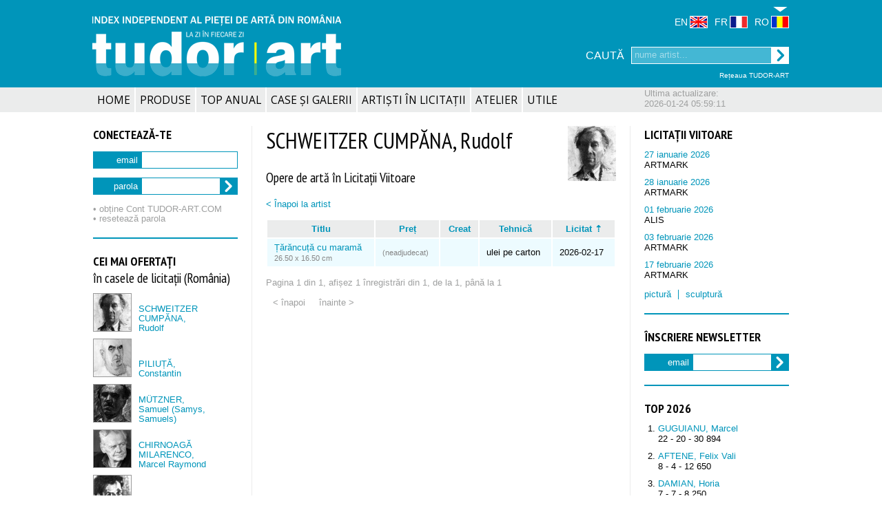

--- FILE ---
content_type: text/html; charset=UTF-8
request_url: http://www.tudor-art.com/ro/artists/show_future_artworks/11001/sort:data__licitatie/direction:desc
body_size: 6790
content:
<!doctype html>
<html lang='ro'>
<head>
	<meta http-equiv="Content-Type" content="text/html; charset=utf-8" />	<title>SCHWEITZER CUMPĂNA, Rudolf</title>
	<link href="/favicon.ico" type="image/x-icon" rel="icon"/><link href="/favicon.ico" type="image/x-icon" rel="shortcut icon"/>
<meta name="keywords" content="cote artisti, tudor-art, romania, arta din est, evaluare,
			cotatie, tendinta, piata de arta, arta, arte,top vanzari, pretul artei, case de licitatie, vanzarile de arta, rezultate
			licitatii, cotatii, biografii, rezultat vanzari arta, licitatii viitoare, discipline arta, pictura, sculptura,
			grafica, desen, artele focului, fotografie, tablouri, bibliografie, bibliografii, Brancusi, Brauner, Luchian,
			Aman, Grigorescu, Petrascu, Vermont, Cumpana, Pallady, Ghiata, Tonitza, Sirato, Iser, Cheller"/><meta name="description" content="Informații despre piața de artă. Clasamente vânzări, cotații, biografii. Utilizare cu abonament."/>
<meta name="rating" content="general"/><meta name="robots" content="index,follow"/><meta name="author" content="Dan Tudor"/>

<meta property="og:title" content="SCHWEITZER CUMPĂNA, Rudolf"/><meta property="og:description" content="Informații despre piața de artă. Clasamente vânzări, cotații, biografii. Utilizare cu abonament."/><meta property="og:url" content="http://www.tudor-art.com/"/><meta property="og:site_name" content="TUDOR-ART.COM"/><meta property="og:type" content="article"/><meta property="og:image" content="http://www.tudor-art.com/img/logo_facebook2.jpg"/><link rel='image_src' href='http://www.tudor-art.com/img/ta_logo.png' />

<meta name="twitter:card" content="summary"/><meta name="twitter:url" content="http://www.tudor-art.com/"/><meta name="twitter:title" content="SCHWEITZER CUMPĂNA, Rudolf"/><meta name="twitter:description" content="Informații despre piața de artă. Clasamente vânzări, cotații, biografii. Utilizare cu abonament."/><meta name="twitter:image" content="http://www.tudor-art.com/img/logo_facebook2.jpg"/>
<link rel="stylesheet" type="text/css" href="/css/generic.css?v29"/><link rel="stylesheet" type="text/css" href="/css/generic_ro.css?v29"/><link rel="stylesheet" type="text/css" href="/css/jquery-ui.css"/><link rel="stylesheet" type="text/css" href="/css/jquery.d3chart.css"/><link rel="stylesheet" type="text/css" href="/css/colorbox8.css"/><link rel="stylesheet" type="text/css" href="/css/autocomplete.css"/><script type="text/javascript" src="/js/jquery-1.9.1.js"></script><script type="text/javascript" src="/js/jquery-ui.js"></script><script type="text/javascript" src="/js/d3.v3.js"></script><script type="text/javascript" src="/js/jquery.d3chart.js"></script><script type="text/javascript" src="/js/jquery.colorbox.js"></script><script type="text/javascript" src="/js/autocomplete.js?v2"></script><script type="text/javascript">
//<![CDATA[

            $(function(){
                $( '.infoTip' ).tooltip({
                    content: function(){
                        var element = $(this);
                        return element.attr( 'title' );
                    }
                });
            });
        
//]]>
</script><script type="text/javascript">
//<![CDATA[

    (function($){
        //on ready...
        $(function(){
            
            $('#_artwork_l_id_229895').colorbox({html:"<div class='artwork_info'><div class='protected_image artwork' style=\"display:inline-block; width: 119px; height: 200px; background: url('\/img\/objects\/cache\/artwork_229895_231448_hb803a9_200x200.jpg') no-repeat scroll 0 0\"><img src=\"\/img\/website_image.gif\" class=\"artwork\" width=\"119\" height=\"200\" alt=\"\"\/><\/div><h1>\u021a\u0103r\u0103ncu\u021b\u0103 cu maram\u0103<\/h1><h2>Informa\u021bii comerciale<\/h2>\n<ul>\n<li><span class='label'>Adjudecat<\/span>: <span class='value'>(neadjudecat)<\/span><\/li>\n<li><span class='label'>Estimare<\/span>: <span class='value'>EUR 700-1&nbsp;200 | USD 818-1&nbsp;402 | RON 3&nbsp;563-6&nbsp;109<\/span><\/li>\n<li><span class='label'>Negustor<\/span>: <span class='value'>ARTMARK (cas\u0103 de licita\u021bii)<\/span><\/li>\n<li><span class='label'>Data licita\u021biei<\/span>: <span class='value'>2026-02-17<\/span><\/li>\n<li><span class='label'>Adresa<\/span>: <span class='value'>Bucure\u0219ti, Rom\u00e2nia<\/span><\/li>\n<li><span class='label'>Licita\u021bia<\/span>: <span class='value'>629<\/span><\/li>\n<li><span class='label'>Lotul<\/span>: <span class='value'>31<\/span><\/li>\n<\/ul>\n<h2>Alte informa\u021bii<\/h2>\n<ul>\n<li><span class='label'>Tehnic\u0103<\/span>: <span class='value'>ulei pe carton<\/span><\/li>\n<li><span class='label'>Dimensiuni<\/span>: <span class='value'>26.50 x 16.50 cm (10.43 x 6.50 in)<\/span><\/li>\n<li><span class='label'>Anul crea\u021biei<\/span>: <span class='value'><\/span><\/li>\n<li><span class='label'>Semn\u0103tur\u0103<\/span>: <span class='value'>semnat | centru, jos | ocru | Schweitzer<\/span><\/li>\n<\/ul>\n<\/div>", innerWidth:600, innerHeight:460});
        
        });
    })(jQuery);
    
//]]>
</script><script type="text/javascript">
//<![CDATA[

    (function($){
        //do this at document.ready();
        $(function(){
            
                        $('#top_main_menu_level0_2').hover(
                            function(){
                                $('#top_main_menu_level0_2').find('.subMenu').show();
                            },
                            function(){
                                $('#top_main_menu_level0_2').find('.subMenu').hide();
                            }
                        );
                    
                        $('#top_main_menu_level0_3').hover(
                            function(){
                                $('#top_main_menu_level0_3').find('.subMenu').show();
                            },
                            function(){
                                $('#top_main_menu_level0_3').find('.subMenu').hide();
                            }
                        );
                    
                        $('#top_main_menu_level0_4').hover(
                            function(){
                                $('#top_main_menu_level0_4').find('.subMenu').show();
                            },
                            function(){
                                $('#top_main_menu_level0_4').find('.subMenu').hide();
                            }
                        );
                    
                        $('#top_main_menu_level0_7').hover(
                            function(){
                                $('#top_main_menu_level0_7').find('.subMenu').show();
                            },
                            function(){
                                $('#top_main_menu_level0_7').find('.subMenu').hide();
                            }
                        );
                    
        });
    })(jQuery);
    
//]]>
</script><script type="text/javascript">
//<![CDATA[

    (function($){
        //do this at document.ready();
        $(function(){
            
                        $('#bottom_main_menu_level0_2').hover(
                            function(){
                                $('#bottom_main_menu_level0_2').find('.subMenu').show();
                            },
                            function(){
                                $('#bottom_main_menu_level0_2').find('.subMenu').hide();
                            }
                        );
                    
                        $('#bottom_main_menu_level0_3').hover(
                            function(){
                                $('#bottom_main_menu_level0_3').find('.subMenu').show();
                            },
                            function(){
                                $('#bottom_main_menu_level0_3').find('.subMenu').hide();
                            }
                        );
                    
                        $('#bottom_main_menu_level0_4').hover(
                            function(){
                                $('#bottom_main_menu_level0_4').find('.subMenu').show();
                            },
                            function(){
                                $('#bottom_main_menu_level0_4').find('.subMenu').hide();
                            }
                        );
                    
                        $('#bottom_main_menu_level0_7').hover(
                            function(){
                                $('#bottom_main_menu_level0_7').find('.subMenu').show();
                            },
                            function(){
                                $('#bottom_main_menu_level0_7').find('.subMenu').hide();
                            }
                        );
                    
        });
    })(jQuery);
    
//]]>
</script></head>
<body itemscope itemtype="http://schema.org/WebPage">

<meta itemprop="name" content="SCHWEITZER CUMPĂNA, Rudolf"/><meta itemprop="description" content="Informații despre piața de artă. Clasamente vânzări, cotații, biografii. Utilizare cu abonament."/><meta itemprop="image" content="http://www.tudor-art.com/img/logo_facebook2.jpg"/>
    <div id='zona1'>
        <div id='header'>
            <div class='inset'>
                <div id='logo'>
    <a href="/ro"><img src="/img/logo_transparent_ro.png" alt=""/></a></div>                <div id='header-right'>
                    <div id='network_link'>
    <span class=""><a href="http://www.tudor-art.net/" target="_blank">Rețeaua TUDOR-ART</a></span></div>                    <div id='language_switcher'>
    <span class="lang"><a href="/en/artists/show_future_artworks/11001/sort:data__licitatie/direction:desc"><span>EN</span><img src="/img/en.jpg" alt=""/></a></span><span class="lang"><a href="/fr/artists/show_future_artworks/11001/sort:data__licitatie/direction:desc"><span>FR</span><img src="/img/fr.jpg" alt=""/></a></span><span class="lang current"><a href="/ro/artists/show_future_artworks/11001/sort:data__licitatie/direction:desc"><span>RO</span><img src="/img/ro.jpg" alt=""/></a></span></div>                    <div id='search_box'>
    <form action="/ro/search/quick_search" id="SearchQuickSearchForm" method="post" accept-charset="utf-8"><div style="display:none;"><input type="hidden" name="_method" value="POST"/><input type="hidden" name="data[_Token][key]" value="9f045d3837300fa660b3bc5aed55a40714c0443230332bbde10e8f07e4c53d2f965ba5a293fdd9dd97685b75067dc73a97baa21dbfadbc30a179c935dd1935e5" id="Token1362194302" autocomplete="off"/></div><div class="input text"><label for="SearchToken">CAUTĂ</label><input name="data[Search][token]" placeholder="nume artist..." type="text" id="SearchToken"/></div><div class="submit"><input type="submit" value=" "/></div><div style="display:none;"><input type="hidden" name="data[_Token][fields]" value="d4c1369747c32089f1bdea1b0ff3f27ce7d6f00f%3A" id="TokenFields1723752014" autocomplete="off"/><input type="hidden" name="data[_Token][unlocked]" value="" id="TokenUnlocked1123879496" autocomplete="off"/></div></form></div>                </div>
                <div class='clear'>&nbsp;</div>
            </div>
        </div>
    </div>
    <div id='zona2'>
        <div id="top-bar">
            <div class='inset'>
                <div id="menu_databank_update">Ultima actualizare:<br/>2026-01-24 05:59:11</div>                <div class='menu top'>
    <ul class='menu level0'>
        <li id='top_main_menu_level0_1' ><a href="/ro">HOME</a></li><li id='top_main_menu_level0_2' ><a href="/ro/pages/subscription_info">PRODUSE</a><div class="subMenu"><ul class='menu level1'>
<li><a href="/ro/pages/subscription_info">Abonamente</a></li><li><a href="/ro/pages/books_info">Cărți</a></li></ul></div></li><li id='top_main_menu_level0_3' ><a href="/ro/statistics/top">TOP ANUAL</a><div class="subMenu"><ul class='menu level1'>
<li><a href="/ro/statistics/top/2025">TOP 2025</a></li><li><a href="/ro/statistics/top/2024">TOP 2024</a></li><li><a href="/ro/statistics/top/2023">TOP 2023</a></li><li><a href="/ro/statistics/top/2022">TOP 2022</a></li><li><a href="/ro/statistics/top/last10">TOP  2016 - 2025</a></li></ul></div></li><li id='top_main_menu_level0_4' ><a href="/ro/data/auction_houses">CASE ȘI GALERII</a><div class="subMenu"><ul class='menu level1'>
<li><a href="/ro/data/auction_houses">Case de Licitații</a></li><li><a href="/ro/data/galleries">Galerii de Artă</a></li></ul></div></li><li id='top_main_menu_level0_5' ><a href="/ro/search/auctioned_artists">ARTIȘTI ÎN LICITAȚII</a></li><li id='top_main_menu_level0_6' ><a href="/ro/data/artworks_showcase">ATELIER</a></li><li id='top_main_menu_level0_7' ><a href="/ro/pages/contact">UTILE</a><div class="subMenu"><ul class='menu level1'>
<li><a href="/ro/pages/contact">Contact</a></li><li><a href="/ro/events">Mass Media</a></li><li><a href="/ro/pages/banner">Banner</a></li><li><a href="/ro/pages/terms">Termeni și Condiții</a></li><li><a href="/ro/pages/return_policy">Renunțare și Returnare</a></li></ul></div></li>    </ul>
</div>            </div>
        </div>
    </div>
    <div id='zona3'>
        <div id="main">
            <div id='sidebar-left'>
                <div class='module login'>
<div class='title'><h1>CONECTEAZĂ&#8209;TE</h1></div>
<div class='content'><form action="/ro/subscribers/module_login" id="SubscriberModuleLoginForm" method="post" accept-charset="utf-8"><div style="display:none;"><input type="hidden" name="_method" value="POST"/><input type="hidden" name="data[_Token][key]" value="9f045d3837300fa660b3bc5aed55a40714c0443230332bbde10e8f07e4c53d2f965ba5a293fdd9dd97685b75067dc73a97baa21dbfadbc30a179c935dd1935e5" id="Token1999095295" autocomplete="off"/></div><div class="input email required"><label for="SubscriberEmail">email</label><input name="data[Subscriber][email]" maxlength="100" type="email" id="SubscriberEmail" required="required"/></div><div class="input password required"><label for="SubscriberPassword">parola</label><input name="data[Subscriber][password]" class="short" type="password" id="SubscriberPassword" required="required"/></div><input type="hidden" name="data[Subscriber][returnUrl]" value="L3JvL2FydGlzdHMvc2hvd19mdXR1cmVfYXJ0d29ya3MvMTEwMDEvc29ydDpkYXRhX19saWNpdGF0aWUvZGlyZWN0aW9uOmRlc2M=" id="SubscriberReturnUrl"/><div class="submit"><input type="submit" value=" "/></div><div style="display:none;"><input type="hidden" name="data[_Token][fields]" value="5502249444fea29e0b8cf52609a6a909e037609f%3ASubscriber.returnUrl" id="TokenFields2078045090" autocomplete="off"/><input type="hidden" name="data[_Token][unlocked]" value="" id="TokenUnlocked1180302963" autocomplete="off"/></div></form><p class='register'><a href="/ro/subscribers/register">&bull; obține Cont TUDOR&#8209;ART.COM</a></p><p class='register'><a href="/ro/spwdr">&bull; resetează parola</a></p></div>
</div>
<div class='horizontal-spacer'>&nbsp;</div><div class='module'>
<div class='title'><h1>CEI MAI OFERTAȚI</h1></div>
<div class='sub_title'><h2>în casele de licitații (România)</h2></div>
<div class='content'><div class='simple_artist '><div class='image'><div class='protected_image' style="display:inline-block; width: 54px; height: 54px; background: url('/img/objects/cache/person_11001_95003_h797278_54x54_exact.jpg') no-repeat scroll 0 0"><img src="/img/website_image.gif" width="54" height="54" alt=""/></div></div><p class='text'><a href="/ro/artists/view_artist/11001">SCHWEITZER CUMPĂNA,<br/> Rudolf</a></p></div>
<div class='simple_artist '><div class='image'><div class='protected_image' style="display:inline-block; width: 54px; height: 54px; background: url('/img/objects/cache/person_9565_50349_h23e764_54x54_exact.jpg') no-repeat scroll 0 0"><img src="/img/website_image.gif" width="54" height="54" alt=""/></div></div><p class='text'><a href="/ro/artists/view_artist/9565">PILIUȚĂ,<br/> Constantin</a></p></div>
<div class='simple_artist '><div class='image'><div class='protected_image' style="display:inline-block; width: 54px; height: 54px; background: url('/img/objects/cache/person_8353_50346_hd39529_54x54_exact.jpg') no-repeat scroll 0 0"><img src="/img/website_image.gif" width="54" height="54" alt=""/></div></div><p class='text'><a href="/ro/artists/view_artist/8353">MÜTZNER,<br/> Samuel (Samys, Samuels)</a></p></div>
<div class='simple_artist '><div class='image'><div class='protected_image' style="display:inline-block; width: 54px; height: 54px; background: url('/img/objects/cache/person_2325_50340_h7eb348_54x54_exact.jpg') no-repeat scroll 0 0"><img src="/img/website_image.gif" width="54" height="54" alt=""/></div></div><p class='text'><a href="/ro/artists/view_artist/2325">CHIRNOAGĂ MILARENCO,<br/> Marcel Raymond</a></p></div>
<div class='simple_artist '><div class='image'><div class='protected_image' style="display:inline-block; width: 54px; height: 54px; background: url('/img/objects/cache/person_12381_167_h54980f_54x54_exact.png') no-repeat scroll 0 0"><img src="/img/website_image.gif" width="54" height="54" alt=""/></div></div><p class='text'><a href="/ro/artists/view_artist/12381">TONITZA,<br/> Nicolae</a></p></div>
</div>
</div>
<div class='horizontal-spacer'>&nbsp;</div><div class='module'>
<div class='title'><h1>EVOLUȚIE VALORICĂ</h1></div>
<div class='sub_title'><h2>total vânzări licitații de artă (România)</h2></div>
<div class='content'><p>(valori în milioane EUR)</p><div class='chart_sales_price'></div><script type="text/javascript">
//<![CDATA[

    (function($){
        $.fn.renderD3Chart( '.chart_sales_price', '/tsv_feed/data_feed/value_evolution' );
    })(jQuery);

//]]>
</script></div>
</div>
<div class='horizontal-spacer'>&nbsp;</div><div class='module'>
<div class='title'><h1>EVOLUȚIE CANTITATIVĂ</h1></div>
<div class='sub_title'><h2>total vânzări licitații de artă (România)</h2></div>
<div class='content'><p>(număr de oferte/vânzări)</p><div class='chart_sales_artworks'></div><script type="text/javascript">
//<![CDATA[

    (function($){
        $.fn.renderD3Chart( '.chart_sales_artworks', '/tsv_feed/data_feed/quantity_evolution' );
    })(jQuery);

//]]>
</script></div>
</div>
<div class='horizontal-spacer'>&nbsp;</div><div class='module'>
<div class='title'><h1>Indexul independent TUDOR&#8209;ART</h1></div>
<div class='content'><p>Ediții tipărite 2012, 2013 și 2017</p><a href="http://www.tudor-art.info" target="_blank"><img src="/img/tudor_art_index_2012_2013.jpg" alt=""/></a><p><a href="/ro/subscribers/register/order_index_2013">Comandă acum</a></p></div>
</div>
<div class='horizontal-spacer'>&nbsp;</div><div class='module stolen_artworks'>
<div class='title'><h1>OPERE DE ARTĂ FURATE</h1></div>
<div class='content'><p><span class='interpol'><a href="http://www.interpol.int/contentinterpol/search?SearchText=art&amp;x=0&amp;y=0" target="_blank">Interpol</a></span><span class='police'><a href="https://www.politiaromana.ro/ro/obiecte-furate" target="_blank">Poliția Română</a></span></p></div>
</div>
            </div>
            <div id='sidebar-right'>
                <div class='module future_auctions'>
<div class='title'><h1>LICITAȚII VIITOARE</h1></div>
<div class='content'><ul class='future_auctions'>
<li><span><a href="/ro/data/show_auctioned_artists/1590">27 ianuarie 2026</a></span><br/>ARTMARK</li>
<li><span><a href="/ro/data/show_auctioned_artists/1591">28 ianuarie 2026</a></span><br/>ARTMARK</li>
<li><span><a href="/ro/data/show_auctioned_artists/1596">01 februarie 2026</a></span><br/>ALIS</li>
<li><span><a href="/ro/data/show_auctioned_artists/1592">03 februarie 2026</a></span><br/>ARTMARK</li>
<li><span><a href="/ro/data/show_auctioned_artists/1597">17 februarie 2026</a></span><br/>ARTMARK</li>
</ul>
<p><span class='painting'><a href="/ro/data/show_auctioned_artists_painting">pictură</a></span><span class='sculpture'><a href="/ro/data/show_auctioned_artists_sculpture">sculptură</a></span></p></div>
</div>
<div class='horizontal-spacer'>&nbsp;</div><div class='module newsletter_subscribe'>
<div class='title'><h1>ÎNSCRIERE NEWSLETTER</h1></div>
<div class='content'><form action="/ro/newsletter_subscribers/subscribe/L3JvL2FydGlzdHMvc2hvd19mdXR1cmVfYXJ0d29ya3MvMTEwMDEvc29ydDpkYXRhX19saWNpdGF0aWUvZGlyZWN0aW9uOmRlc2M%3D.79cdf8" id="NewsletterSubscriberSubscribeForm" method="post" accept-charset="utf-8"><div style="display:none;"><input type="hidden" name="_method" value="POST"/><input type="hidden" name="data[_Token][key]" value="9f045d3837300fa660b3bc5aed55a40714c0443230332bbde10e8f07e4c53d2f965ba5a293fdd9dd97685b75067dc73a97baa21dbfadbc30a179c935dd1935e5" id="Token690341752" autocomplete="off"/></div><div class="input email required"><label for="NewsletterSubscriberEmail">email</label><input name="data[NewsletterSubscriber][email]" class="short" maxlength="255" type="email" id="NewsletterSubscriberEmail" required="required"/></div><div class="submit"><input type="submit" value=" "/></div><div style="display:none;"><input type="hidden" name="data[_Token][fields]" value="0cc7318655a55bc17a800b4e363295f82e894fb2%3A" id="TokenFields1055610180" autocomplete="off"/><input type="hidden" name="data[_Token][unlocked]" value="" id="TokenUnlocked873894253" autocomplete="off"/></div></form></div>
</div>
<div class='horizontal-spacer'>&nbsp;</div><div class='module'>
<div class='title'><h1>TOP 2026</h1></div>
<div class='content'><ol class='top 2026'>
<li><a href="/ro/artists/view_artist/5095">GUGUIANU, Marcel</a><br/>22 - 20 - 30&nbsp;894</li>
<li><a href="/ro/artists/view_artist/87">AFTENE, Felix Vali</a><br/>8 - 4 - 12&nbsp;650</li>
<li><a href="/ro/artists/view_artist/3171">DAMIAN, Horia</a><br/>7 - 7 - 8&nbsp;250</li>
<li><a href="/ro/artists/view_artist/5649">IANCUȚ, Ion</a><br/>6 - 5 - 7&nbsp;250</li>
<li><a href="/ro/artists/view_artist/7626">MAZILU, Gheorghe (George)</a><br/>14 - 8 - 6&nbsp;500</li>
<li><a href="/ro/artists/view_artist/7246">MĂNĂSTIREANU, Manuell</a><br/>4 - 4 - 5&nbsp;100</li>
<li><a href="/ro/artists/view_artist/7255">MÂNDRESCU, Ionel Constantin</a><br/>1 - 1 - 5&nbsp;000</li>
<li><a href="/ro/artists/view_artist/4476">GÁLL, Ferenc (François)</a><br/>3 - 3 - 4&nbsp;000</li>
<li><a href="/ro/artists/view_artist/5962">POPESCU ISACHIE, Constantin</a><br/>2 - 2 - 3&nbsp;144</li>
<li><a href="/ro/artists/view_artist/5942">IRIMESCU, Ion</a><br/>1 - 1 - 3&nbsp;000</li>
</ol>
</div>
</div>
<div class='horizontal-spacer'>&nbsp;</div><div class='module'>
<div class='title'><h1>CEI MAI VIZITAȚI</h1></div>
<div class='sub_title'><h2>la TUDOR&#8209;ART.COM</h2></div>
<div class='content'><div class='simple_artist '><div class='image'><div class='protected_image' style="display:inline-block; width: 54px; height: 54px; background: url('/img/objects/cache/artwork_45961_43210_h8392cf_54x54_exact.png') no-repeat scroll 0 0"><img src="/img/website_image.gif" width="54" height="54" alt=""/></div></div><p class='text'><a href="/ro/artists/view_artist/8246">MÜLLER STĂNCESCU,<br/> Elena (Ella)</a></p></div>
<div class='simple_artist '><div class='image'><div class='protected_image' style="display:inline-block; width: 54px; height: 54px; background: url('/img/objects/cache/person_11001_95003_h797278_54x54_exact.jpg') no-repeat scroll 0 0"><img src="/img/website_image.gif" width="54" height="54" alt=""/></div></div><p class='text'><a href="/ro/artists/view_artist/11001">SCHWEITZER CUMPĂNA,<br/> Rudolf</a></p></div>
<div class='simple_artist '><div class='image'><div class='protected_image' style="display:inline-block; width: 54px; height: 54px; background: url('/img/objects/cache/person_9565_50349_h23e764_54x54_exact.jpg') no-repeat scroll 0 0"><img src="/img/website_image.gif" width="54" height="54" alt=""/></div></div><p class='text'><a href="/ro/artists/view_artist/9565">PILIUȚĂ,<br/> Constantin</a></p></div>
<div class='simple_artist '><div class='image'><div class='protected_image' style="display:inline-block; width: 54px; height: 54px; background: url('/img/objects/cache/person_12381_167_h54980f_54x54_exact.png') no-repeat scroll 0 0"><img src="/img/website_image.gif" width="54" height="54" alt=""/></div></div><p class='text'><a href="/ro/artists/view_artist/12381">TONITZA,<br/> Nicolae</a></p></div>
<div class='simple_artist '><div class='image'><div class='protected_image' style="display:inline-block; width: 54px; height: 54px; background: url('/img/objects/cache/person_8353_50346_hd39529_54x54_exact.jpg') no-repeat scroll 0 0"><img src="/img/website_image.gif" width="54" height="54" alt=""/></div></div><p class='text'><a href="/ro/artists/view_artist/8353">MÜTZNER,<br/> Samuel (Samys, Samuels)</a></p></div>
<!--data loaded from cache-->
</div>
</div>
            </div>
            <div id='content'>
                <div class='inset'>
                                                                                                    <div class='artist view personal_expo'><div class='protected_image artist' style="display:inline-block; width: 70px; height: 80px; background: url('/img/objects/cache/person_11001_95003_h797278_100x80.jpg') no-repeat scroll 0 0"><img src="/img/website_image.gif" class="artist" width="70" height="80" alt=""/></div><h1>SCHWEITZER CUMPĂNA, Rudolf</h1><h2>Opere de artă în Licitații Viitoare</h2><p><a href="/ro/artists/view_artist/11001">&lt; Înapoi la artist</a></p><table class='artworks_for_tech'>
<tr><th><a href="/ro/artists/show_future_artworks/11001/sort:s_titlu_ro/direction:asc">Titlu</a></th><th><a href="/ro/artists/show_future_artworks/11001/sort:adjudecat_EUR/direction:asc">Preț</a></th><th><a href="/ro/artists/show_future_artworks/11001/sort:an_executie/direction:asc">Creat</a></th><th><a href="/ro/artists/show_future_artworks/11001/sort:ArtworkTechnique.nume_ro/direction:asc">Tehnică</a></th><th><a href="/ro/artists/show_future_artworks/11001/sort:data__licitatie/direction:asc" class="desc">Licitat</a></th></tr>
<tr><td><a href="#" id="_artwork_l_id_229895">Țărăncuță cu maramă</a><br/><span class='small lighter'>26.50 x 16.50 cm</span></td><td><span class='small lighter'>(neadjudecat)</span></td><td></td><td>ulei pe carton</td><td>2026-02-17</td></tr>
</table>
<p class='pagination_stats'>Pagina 1 din 1, afișez 1 înregistrări din 1, de la 1, până la 1</p><div class="paging">
<span class="prev disabled">&lt; înapoi</span><span class="next disabled">înainte &gt;</span></div>
</div>                </div>
                <div class='clear'></div>
            </div>
            <div class='clear'></div>
        </div>
    </div>
    <div id='zona4'>
        <div id="bottom-bar">
            <div class='inset'>
                <div class='menu bottom'>
    <ul class='menu level0'>
        <li id='bottom_main_menu_level0_1' ><a href="/ro">HOME</a></li><li id='bottom_main_menu_level0_2' ><div class="subMenu"><ul class='menu level1'>
<li><a href="/ro/pages/subscription_info">Abonamente</a></li><li><a href="/ro/pages/books_info">Cărți</a></li></ul></div><a href="/ro/pages/subscription_info">PRODUSE</a></li><li id='bottom_main_menu_level0_3' ><div class="subMenu"><ul class='menu level1'>
<li><a href="/ro/statistics/top/2025">TOP 2025</a></li><li><a href="/ro/statistics/top/2024">TOP 2024</a></li><li><a href="/ro/statistics/top/2023">TOP 2023</a></li><li><a href="/ro/statistics/top/2022">TOP 2022</a></li><li><a href="/ro/statistics/top/last10">TOP  2016 - 2025</a></li></ul></div><a href="/ro/statistics/top">TOP ANUAL</a></li><li id='bottom_main_menu_level0_4' ><div class="subMenu"><ul class='menu level1'>
<li><a href="/ro/data/auction_houses">Case de Licitații</a></li><li><a href="/ro/data/galleries">Galerii de Artă</a></li></ul></div><a href="/ro/data/auction_houses">CASE ȘI GALERII</a></li><li id='bottom_main_menu_level0_5' ><a href="/ro/search/auctioned_artists">ARTIȘTI ÎN LICITAȚII</a></li><li id='bottom_main_menu_level0_6' ><a href="/ro/data/artworks_showcase">ATELIER</a></li><li id='bottom_main_menu_level0_7' ><div class="subMenu"><ul class='menu level1'>
<li><a href="/ro/pages/contact">Contact</a></li><li><a href="/ro/events">Mass Media</a></li><li><a href="/ro/pages/banner">Banner</a></li><li><a href="/ro/pages/terms">Termeni și Condiții</a></li><li><a href="/ro/pages/return_policy">Renunțare și Returnare</a></li></ul></div><a href="/ro/pages/contact">UTILE</a></li>    </ul>
</div>            </div>
        </div>
    </div>
    <div id='zona5'>
        <div id="footer">
            <div class='inset'>
                <p style='font-size:0.87em;'>Culegerea datelor TUDOR-ART.COM și/sau expunerea lor publică sunt INFRACȚIUNI (Legea 8/1999, Dir. 96/9/CE).</p>
<div class='horizontal-spacer'>&nbsp;</div>
<p style='font-size:0.87em;'>copyright &copy; agenția dan tudor &bull; toate drepturile rezervate &bull; design Augustin Georgescu &bull; programare <a href='http://softconsultant.ro' target="_blank">SoftConsultant.ro</a></p>
<p><a href="https://ec.europa.eu/consumers/odr/main/index.cfm?event=main.home2.show&lng=RO"><img src="img/anpc-sol.png" height="20px" /></a>
<a href="https://anpc.ro/ce-este-sal"><img src="img/anpc-sal1-1.png" height="20px" /></a></p>
            </div>
        </div>
    </div>

		    <!-- GOOGLE ANALYTICS BEGIN -->
<script>
    (function(i,s,o,g,r,a,m){i['GoogleAnalyticsObject']=r;i[r]=i[r]||function(){
        (i[r].q=i[r].q||[]).push(arguments)},i[r].l=1*new Date();a=s.createElement(o),
        m=s.getElementsByTagName(o)[0];a.async=1;a.src=g;m.parentNode.insertBefore(a,m)
    })(window,document,'script','//www.google-analytics.com/analytics.js','ga');

    ga('create', 'UA-44931931-1', 'tudor-art.com');
    ga('send', 'pageview');

</script>
<!-- GOOGLE ANALYTICS END -->    <!-- Piwik -->
<script type="text/javascript">
    var _paq = _paq || [];
    _paq.push(["setCustomVariable", 1, "user", "4bc02650c3d52192ca21ff17bc6d414d2717f195", "visit"]);
    _paq.push(["trackPageView"]);
    _paq.push(["enableLinkTracking"]);

    (function() {
        var u=(("https:" == document.location.protocol) ? "https" : "http") +
            "://piwik.tudor-art.ro/";
        _paq.push(["setTrackerUrl", u+"piwik.php"]);
        _paq.push(["setSiteId", "13"]);
        var d=document, g=d.createElement("script"),
            s=d.getElementsByTagName("script")[0]; g.type="text/javascript";
        g.defer=true; g.async=true; g.src=u+"piwik.js";
        s.parentNode.insertBefore(g,s);
    })();
</script>
<!-- Piwik Image Tracker -->
<noscript><img
        src="http://piwik.tudor-art.ro/piwik.php?idsite=13&amp;rec=1"
        style="border:0" alt="" /></noscript>
<!-- End Piwik -->
<!-- End Piwik Code -->    
<!-- Page Generated in: 20ms -->
</body>
</html>


--- FILE ---
content_type: text/css
request_url: http://www.tudor-art.com/css/generic.css?v29
body_size: 3686
content:
@charset "utf-8";
@import url(http://fonts.googleapis.com/css?family=Open+Sans:400,600,700,300&subset=latin,latin-ext);
@import url(http://fonts.googleapis.com/css?family=PT+Sans+Narrow:400,700&subset=latin,latin-ext,cyrillic);
.right-align {
  text-align: right;
}
.small {
  font-size: 0.85em;
}
.lighter {
  color: #868686;
}
label {
  display: block;
  margin-bottom: 6.6666666666667px;
  color: #0095ba;
}
.checkbox label {
  display: inline;
}
.required label {
  font-weight: bold;
}
.required label:after {
  content: " *";
  color: red;
}
.input.error label {
  color: #ff6b68;
}
.input.error .error-message {
  width: 98%;
  border: none;
  padding: 10px 5px;
  color: #ff6b68;
  background-color: transparent;
}
.input {
  padding: 0 20px 0 40px;
  margin-bottom: 20px;
}
.input label {
  margin-left: -20px;
}
.input.checkbox label {
  margin-left: 5px;
}
select,
input,
textarea {
  color: #0095ba;
  border: 1px solid #c8e9f1;
  padding: 5px;
}
select.form-error,
input.form-error,
textarea.form-error {
  color: #ff6b68;
}
select:focus,
input:focus,
select:hover,
input:hover,
textarea:hover {
  border: 1px solid #0095ba;
}
select:focus,
input:focus,
textarea:focus {
  box-shadow: 0px 0px 3px rgba(0,149,186,0.5);
  outline: none;
  color: #004354;
  border: 1px solid #0095ba;
}
.text input,
.password input,
.email input,
.url input,
.textarea input {
  width: 98%;
  font-size: 1.2em;
}
.text textarea,
.password textarea,
.email textarea,
.url textarea,
.textarea textarea {
  width: 98%;
  font-size: 1.2em;
}
.submit {
  margin-top: -20px;
  margin-bottom: 40px;
  margin-left: 20px;
  position: relative;
}
.submit input {
  background-color: #0095ba;
  color: white;
  border: none;
  padding: 10px;
  position: absolute;
  right: 20px;
}
.submit input:hover {
  background-color: #00beed;
}
fieldset {
  border: 1px solid #0095ba;
  padding-bottom: 20px;
  padding-top: 20px;
}
legend {
  font-size: 1.7em;
  padding: 0 20px;
  margin-left: 20px;
  font-family: 'PT Sans Narrow', sans-serif;
  background-color: #ebecec;
}
table {
  width: 100%;
}
table th {
  background-color: #ebecec;
  padding: 5px 10px;
}
table td {
  padding: 5px 10px;
}
tr:nth-child(even) {
  background-color: #edfbff;
}
tr.odd {
  background-color: #edfbff;
}
.pagination_stats {
  color: #9fa0a0;
}
span.prev a {
  border-top-left-radius: 10px;
  border-bottom-left-radius: 10px;
  padding: 5px 5px;
}
span.next a {
  border-top-right-radius: 10px;
  border-bottom-right-radius: 10px;
  border-left: none;
  padding: 5px 5px;
}
span.next.disabled,
span.prev.disabled {
  color: #9fa0a0;
  padding: 5px 10px;
}
.paging-button {
  padding: 5px 10px;
  border-right: 1px solid #0095ba;
}
.paging span a {
  padding: 5px 10px;
  border-right: 1px solid #0095ba;
}
.paging span a:hover {
  color: white;
  background-color: #44b7d4;
}
.paging span.current {
  padding: 5px 10px;
  border-right: 1px solid #0095ba;
  background-color: #44b7d4;
  color: white;
}
.paging span.next a,
.paging span.prev a {
  border-right: none;
}
.module .debug {
  color: #ebecec;
  font-size: 0.7em;
}
.message {
  color: #fff;
  font-size: 140%;
  font-weight: bold;
  margin: 0 0 1em 0;
  padding: 5px;
}
.success,
.message,
.notice,
p.error,
.error-message {
  background: #ffe079;
  border: 1px solid rgba(0,0,0,0.2);
  margin-bottom: 18px;
  padding: 10px 20px;
  color: #404040;
}
.success,
.message,
p.error,
.error-message {
  color: #fff;
  background: #ff6b68;
  border: 1px solid rgba(200,0,0,0.5);
}
.notice {
  color: #000;
  display: block;
  font-size: 120%;
  padding: 0.8em;
  margin: 20px 0;
}
#flashOkMessage,
.success {
  color: black;
  border: 1px solid rgba(0,100,0,0.5);
  background: #56e246;
}
p.error {
  font-family: Monaco, Consolas, Courier, monospace;
  font-size: 120%;
  padding: 0.8em;
  margin: 1em 0;
}
p.error em {
  font-weight: normal;
  line-height: 140%;
}
body {
  -webkit-touch-callout: none;
  -webkit-user-select: none;
  -khtml-user-select: none;
  -moz-user-select: none;
  -ms-user-select: none;
  user-select: none;
}
input[type=submit] {
  -webkit-appearance: none;
  -webkit-border-radius: 0;
  border-radius: 0;
}
input {
  border-radius: 0;
}
h1 {
  font-family: 'PT Sans Narrow', sans-serif;
  font-weight: normal;
  font-size: 2.5em;
}
h2,
h3,
h4,
h5 {
  font-family: 'PT Sans Narrow', sans-serif;
}
a {
  color: #0095ba;
  text-decoration: none;
}
a:hover {
  text-decoration: underline;
}
li {
  margin-left: 20px;
}
.bodyBlock {
  width: 100%;
  max-width: 1050px;
  min-width: 1000px;
  margin: 0 auto;
}
.inset {
  padding: 0 20px;
  margin: 0;
}
.horizontal-spacer {
  border: none;
  border-top: 1px solid #ebecec;
  margin: 20px 0 0 0;
  height: 20px;
  padding: 0;
}
.horizontal-spacer-sidebar {
  border: none;
  border-top: 2px solid #0095ba;
  margin: 20px 0 0 0;
  height: 20px;
  padding: 0;
}
* {
  margin: 0;
  padding: 0;
  float: none;
}
body {
  background: white;
  color: #060606;
  font-family: Tahoma, Verdana, Helvetica, arial, sans-serif;
  font-size: 13px;
  margin: 0;
}
.clear {
  height: 0;
  border: none;
  padding: 0;
  clear: both;
  float: none;
}
p {
  margin: 1.1em 0;
  line-height: 1.15em;
}
#zona1,
#zona5 {
  background-color: #0095ba;
  color: white;
  position: relative;
}
#zona2,
#zona4 {
  background-color: #ebecec;
}
#zona4 {
  color: #9fa0a0;
}
#header {
  width: 100%;
  max-width: 1050px;
  min-width: 1000px;
  margin: 0 auto;
  position: relative;
}
#top-bar {
  width: 100%;
  max-width: 1050px;
  min-width: 1000px;
  margin: 0 auto;
  height: 36px;
}
#main {
  width: 100%;
  max-width: 1050px;
  min-width: 1000px;
  margin: 0 auto;
  position: relative;
  padding: 20px 0;
}
#bottom-bar {
  width: 100%;
  max-width: 1050px;
  min-width: 1000px;
  margin: 0 auto;
}
#footer {
  width: 100%;
  max-width: 1050px;
  min-width: 1000px;
  margin: 0 auto;
  padding-top: 20px;
  padding-bottom: 80px;
  text-align: center;
}
#footer a {
  color: white;
}
#sidebar-left {
  width: 210px;
  margin-left: 20px;
  float: left;
}
#sidebar-right {
  width: 210px;
  margin-right: 20px;
  float: right;
}
#sidebar-left .horizontal-spacer,
#sidebar-right .horizontal-spacer {
  border: none;
  border-top: 2px solid #0095ba;
  margin: 20px 0 0 0;
  height: 20px;
  padding: 0;
}
#footer .horizontal-spacer {
  border: none;
  border-top: 1px solid white;
  margin: 10px auto 0 auto;
  height: 1px;
  width: 80%;
  padding: 0;
}
#content {
  border: none;
  border-right: 1px solid #ebecec;
  border-left: 1px solid #ebecec;
  margin: 0 250px 0 250px;
}
#content h2 {
  font-weight: normal;
  margin: 20px 0;
}
#logo {
  padding: 20px 0 16px;
  margin-left: -2px;
}
#logo a {
  display: inline-block;
}
#logo a img {
  display: inline-block;
  vertical-align: bottom;
}
#search_box {
  position: absolute;
  text-align: right;
  width: 400px;
  right: 20px;
  top: 67px;
}
#search_box ::-webkit-input-placeholder {
  color: #fff !important;
  opacity: 0.5 !important;
  font-style: normal;
  font-weight: normal;
}
#search_box :-moz-placeholder {
  color: #fff !important;
  opacity: 0.5 !important;
  font-style: normal;
  font-weight: normal;
}
#search_box ::-moz-placeholder {
  color: #fff !important;
  opacity: 0.5 !important;
  font-style: normal;
  font-weight: normal;
}
#search_box :-ms-input-placeholder {
  color: #fff !important;
  opacity: 0.5 !important;
  font-style: normal;
  font-weight: normal;
}
#search_box form label {
  color: white;
  display: inline-block;
  margin: 0 10px;
  height: 25px;
  line-height: 25px;
  font-size: 16px;
  font-weight: normal;
  vertical-align: middle;
}
#search_box form .input {
  display: inline-block;
  width: auto;
  margin: 0;
  padding: 0;
  height: 25px;
  line-height: 25px;
  vertical-align: middle;
}
#search_box form .input input {
  display: inline-block;
  width: 194px;
  margin: 0;
  padding: 0 4px;
  background-color: #44b7d4;
  border: 1px solid white;
  height: 23px;
  line-height: 23px;
  vertical-align: middle;
  color: white;
  font-size: 12.5px;
}
#search_box form .submit {
  display: inline-block;
  width: auto;
  margin: 0;
  padding: 0;
  position: static;
  height: 25px;
  line-height: 25px;
  vertical-align: middle;
}
#search_box form .submit input {
  margin: 0;
  padding: 0;
  position: static;
  display: inline-block;
  width: 25px;
  height: 25px;
  line-height: 25px;
  vertical-align: middle;
  background-color: white;
  color: #44b7d4;
  font-weight: bold;
  font-size: 21px;
  background: url('../img/light_submit.jpg') no-repeat 0 0;
}
#menu_databank_update {
  display: inline-block;
  width: 210px;
  color: #9fa0a0;
  margin: 1px 0 0 0;
  float: right;
}
#network_link {
  border-right: 0 none;
  display: inline-block;
  font-size: 10px;
  position: absolute;
  right: 20px;
  top: 104px;
}
#network_link a {
  color: white;
}
#network_link a:hover {
  text-decoration: none;
}
#language_switcher {
  position: absolute;
  right: 20px;
  text-align: right;
  width: 226px;
  top: 8px;
}
#language_switcher a {
  color: white;
  display: inline-block;
  padding: 0 0 5px 10px;
  font-size: 14px;
}
#language_switcher a span {
  vertical-align: middle;
  display: inline-block;
  padding: 15px 0 0 0;
}
#language_switcher a img {
  border: 0;
  padding: 15px 0 0 3px;
  vertical-align: middle;
}
#language_switcher .current img {
  background: url('../img/lang_selected.jpg') no-repeat 5px 0;
}
.module .title h1 {
  font-size: 1.4em;
  font-weight: bold;
}
ul.menu {
  list-style: none;
}
ul.menu li {
  margin: 0;
  padding: 0;
}
ul.menu a {
  display: inline-block;
  text-decoration: none;
  color: black;
  padding: 8px 10px;
}
ul.menu a:hover {
  color: white;
  background-color: #44b7d4;
}
ul.menu.level0 > li {
  display: inline-block;
  padding: 0;
  position: relative;
}
ul.menu.level0 > li > a {
  border-right: 2px solid white;
  font-size: 1.2em;
  font-family: 'Open Sans', sans-serif;
  font-weight: 400;
  height: 36px;
  line-height: 36px;
  padding: 0 6px;
}
ul.menu.level0 > li:last-child a {
  border-right: none;
}
ul.menu.level1 > li > a {
  font-size: 1.2em;
  font-family: 'Open Sans', sans-serif;
  font-weight: 400;
  height: 40px;
  line-height: 40px;
  padding: 0 10px;
  display: block;
  color: white;
}
ul.menu.level1 > li > a:hover {
  background: #ebecec;
  color: black;
}
#bottom-bar ul.menu a {
  color: #9fa0a0;
}
#bottom-bar ul.menu a:hover {
  color: white;
}
#bottom-bar ul.menu.level0 > li > a {
  border-right: 2px solid #9fa0a0;
}
#bottom-bar ul.menu.level0 {
  display: inline-block;
}
#bottom-bar .inset {
  text-align: center;
}
#bottom-bar ul.menu.level1 > li > a {
  font-size: 1.2em;
  font-family: 'Open Sans', sans-serif;
  font-weight: 400;
  height: 40px;
  line-height: 40px;
  padding: 0 10px;
  display: block;
  color: white;
}
#bottom-bar ul.menu.level1 > li > a:hover {
  background: #ebecec;
  color: black;
}
.subMenu {
  background: none repeat scroll 0 0 #44b7d4;
  position: absolute;
  width: 250px;
  padding: 10px;
  color: white;
  z-index: 100;
  text-align: left;
  display: none;
}
.bottom .subMenu {
  bottom: 36px;
}
.module.login .register,
.module.newsletter_subscribe .register {
  margin: 0;
}
.module.login .register a,
.module.newsletter_subscribe .register a {
  color: #9fa0a0;
}
.module.login form .input,
.module.newsletter_subscribe form .input {
  margin: 13.2px 0;
  padding: 0;
}
.module.login form .input label,
.module.newsletter_subscribe form .input label {
  display: inline-block;
  width: 65px;
  padding: 0 5px 0 0;
  margin: 0;
  float: none;
  color: white;
  background-color: #0095ba;
  height: 25px;
  line-height: 25px;
  text-align: right;
  vertical-align: bottom;
}
.module.login form .input input,
.module.newsletter_subscribe form .input input {
  padding: 0;
  margin: 0;
  float: none;
  display: inline-block;
  width: 138px;
  height: 23px;
  line-height: 23px;
  vertical-align: bottom;
  border: 1px solid #0095ba;
  font-size: 13px;
}
.module.login form .input input.short,
.module.newsletter_subscribe form .input input.short {
  width: 113px;
}
.module.login form .required label:after,
.module.newsletter_subscribe form .required label:after {
  content: '';
}
.module.login form .required label,
.module.newsletter_subscribe form .required label {
  font-weight: normal;
}
.module.login form .submit,
.module.newsletter_subscribe form .submit {
  margin: 0;
  padding: 0;
}
.module.login form .submit input,
.module.newsletter_subscribe form .submit input {
  margin: -38.2px 0 0 0;
  padding: 0;
  height: 25px;
  line-height: 25px;
  font-weight: bold;
  width: 25px;
  right: 0;
  background: url('../img/dark_submit.jpg') no-repeat 0 0;
}
form.subscription_picker label {
  display: inline-block;
  margin: 0;
  padding: 0 0 0 5px;
  vertical-align: middle;
}
form.subscription_picker input {
  vertical-align: middle;
}
form.subscription_picker .text label {
  display: inline-block;
}
form.subscription_picker .text input {
  font-size: 1em;
  padding: 2px;
  display: inline-block;
  width: 25px;
  margin: 0 0 0 10px;
}
form.subscription_picker .submit {
  margin: 0;
  margin-bottom: 60px;
}
form.subscription_picker .submit input {
  margin-top: 20px;
}
form.payment_picker label {
  display: inline-block;
  margin: 0;
  padding: 0 0 0 5px;
  vertical-align: middle;
}
form.payment_picker .input input {
  vertical-align: middle;
}
.last_databank_update .content {
  color: #9fa0a0;
}
.simple_artist {
  padding: 10px 0 0 0;
  height: 56px;
}
.simple_artist .image {
  display: inline-block;
  width: 54px;
  height: 54px;
  border: 1px solid #999;
  margin: 0 10px 0 0;
  vertical-align: baseline;
}
.simple_artist .text {
  vertical-align: baseline;
  display: inline-block;
  width: 130px;
}
.simple_artist.no_image {
  height: auto;
  padding: 0;
  margin: 0;
  border: 0;
}
.simple_artist.no_image p {
  padding: 0;
  margin: 0.5em 0;
}
#content .simple_artist .text {
  width: 300px;
}
.detailed_order table td.price {
  text-align: right;
}
.detailed_order table tr.transport {
  background-color: #fffdc7;
}
.detailed_order table tr.total {
  font-weight: bold;
  font-size: 1.1em;
}
.element {
  margin: 13.333333333333px 0;
}
.element ul {
  margin: 0.22em 0 1.1em 1.1em;
}
.element .data_title {
  font-family: Tahoma, Verdana, Helvetica, arial, sans-serif;
  font-weight: bold;
  font-size: 13px;
}
.element h3 {
  font-family: Tahoma, Verdana, Helvetica, arial, sans-serif;
  font-weight: bold;
  font-size: 13px;
}
.view h2 {
  margin: 20px 0;
}
.artist.view div.artist {
  float: right;
}
.invalid_level {
  color: #9fa0a0;
}
fieldset .invalid_level {
  padding-left: 20px;
  padding-right: 20px;
}
.indent1 {
  padding-left: 20px;
}
.indent2 {
  padding-left: 40px;
}
#UserLoginForm .submit input[type=submit] {
  background-color: #ff6b68;
}
.light_box_images {
  margin: 0;
  padding: 30px;
  text-align: center;
  line-height: 200px;
  vertical-align: bottom;
}
.light_box_images img {
  display: inline;
  margin: 0;
  padding: 0;
  vertical-align: bottom;
}
.artwork_info {
  padding: 10px;
}
.artwork_info .artwork {
  float: right;
}
.artwork_info h2 {
  margin: 20px 0;
}
.module ol.top li {
  margin: 10px 20px 0;
}
.module .sub_title h2 {
  font-weight: normal;
  font-size: 1.5em;
}
.module ul.future_auctions {
  list-style: none;
}
.module ul.future_auctions li {
  margin: 10px 0;
  padding: 0;
}
.module ul.future_auctions li span.date {
  color: #44b7d4;
}
.module.future_auctions .sculpture {
  display: inline-block;
  padding-left: 10px;
  border-left: 1px solid #0095ba;
  margin-left: 10px;
}
.module.stolen_artworks .police {
  display: inline-block;
  padding-left: 10px;
  border-left: 1px solid #0095ba;
  margin-left: 10px;
}
.module img {
  border: 0;
}
.subscription_structure table {
  font-size: 11px;
}
.subscription_structure table .group_name {
  font-weight: bold;
}
.filter_form {
  margin: 20px 0;
}
.filter_form form fieldset {
  display: inline-block;
  width: auto;
  padding: 0;
  margin: 0;
  border: none;
}
.filter_form form fieldset legend {
  font-family: Tahoma, Verdana, Helvetica, arial, sans-serif;
  background-color: transparent;
  margin: 0;
  padding: 0;
  font-size: 1em;
  color: #9fa0a0;
}
.filter_form form .input {
  display: inline-block;
  padding: 0;
  margin: 0 10px 0 0;
  vertical-align: bottom;
}
.filter_form form .input label {
  margin: 0;
  padding: 0;
  font-style: italic;
  font-size: 0.8em;
}
.filter_form form .input input {
  width: auto;
  padding: 0;
  height: 20px;
  font-size: 1em;
}
.filter_form form .input select {
  width: auto;
  padding: 0;
  height: 22px;
}
.filter_form form .submit {
  position: static;
  margin: 0;
  padding: 0;
  display: inline-block;
  width: auto;
  vertical-align: bottom;
}
.filter_form form .submit input {
  position: static;
  margin: 0;
  padding: 0 10px;
  height: 22px;
  font-size: 1em;
}
#currency_chooser a {
  display: inline-block;
  padding: 0 10px;
}
#currency_chooser .current a {
  font-weight: bold;
}
.subscription_select {
  font-size: 11px;
}
.subscription_select td {
  padding: 5px 5px;
}
.books_price {
  font-size: 11px;
}
.books_price td {
  padding: 2px;
}
.module .fav_button {
  display: inline-block;
  height: 16px;
  vertical-align: middle;
  opacity: 0.3;
}
.module .fav_button:hover {
  opacity: 1.0;
}
.module .artist_name {
  vertical-align: middle;
}
.module .new_artist .artist_name {
  opacity: 0.3;
}
.module .new_artist:hover .artist_name {
  opacity: 1.0;
}
.long_artists_list .left {
  width: 45%;
  float: left;
}
.long_artists_list .right {
  width: 45%;
  float: right;
}
.long_artists_list .artist {
  display: block;
  margin: 1em;
}
.element.top_element {
  margin: 0;
  padding-top: 25px;
}
.element div.artist_signature {
  padding: 0 20px 20px 0;
  vertical-align: top;
}
th a.desc:after {
  content: " ⇡";
}
th a.asc:after {
  content: " ⇣";
}
.payment_info {
  padding: 20px 0 0 0;
}
.payment_info img {
  padding: 5px 5px 0 0;
  vertical-align: middle;
  width: 50px;
}
.payment_info .online {
  vertical-align: middle;
}


--- FILE ---
content_type: text/css
request_url: http://www.tudor-art.com/css/autocomplete.css
body_size: 454
content:
@charset "utf-8";
.custom-combobox {
    position: relative;
    display: inline-block;
}
.custom-combobox-toggle {
    position: absolute;
    top: 0;
    bottom: 0;
    margin-left: -1px;
    padding: 0;
    /* support: IE7 */
    *height: 1.7em;
    *top: 0.1em;
}
.custom-combobox-input {
    margin: 0;
    padding: 0.3em;
}
.ui-autocomplete {
    max-height: 200px;
    overflow-y: auto;
    /* prevent horizontal scroll-bar */
    overflow-x: hidden;
}

/** and some more styles required for the advanced UI**/
.ui-icon-inline{
    display: inline-block !important;
}

.ui-autocomplete-loading {
    background: white url('../img/ui-anim_basic_16x16.gif') right center no-repeat;
    color: red !important;
    font-style: italic;
    border: 1px solid green;
    border-radius: 2px;
    opacity: 0.7 !important;
}


--- FILE ---
content_type: text/csv; charset=UTF-8
request_url: http://www.tudor-art.com/tsv_feed/data_feed/quantity_evolution
body_size: 139
content:
label	ofertă	vânzări
IUN	658.00	317.00
IUL	951.00	702.00
SEP	505.00	359.00
OCT	619.00	444.00
NOV	1025.00	657.00
DEC	1161.00	749.00